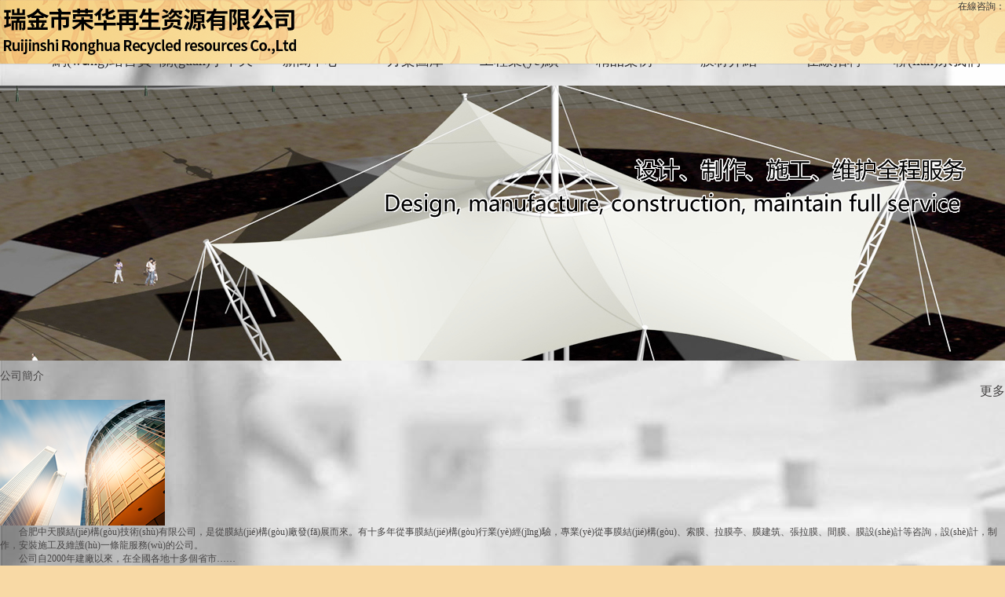

--- FILE ---
content_type: text/html
request_url: http://www.uifashionweek.com/?list_20/119.html
body_size: 7302
content:
<!DOCTYPE html PUBLIC "-//W3C//DTD XHTML 1.0 Transitional//EN" "http://www.w3.org/TR/xhtml1/DTD/xhtml1-transitional.dtd">
<html xmlns="http://www.w3.org/1999/xhtml">
<head>
<meta http-equiv="Content-Type" content="text/html; charset=utf-8" />

<meta name="keywords" content="&#120;&#52;&#69;&#57;&#65;&#59;&#38;" /><meta name="description" content="&#120;&#54;&#68;&#51;&#50;&#59;&#38;" /><title>&#38;</title>
<link href="/css/basic.css" rel="stylesheet" type="text/css" />
<link href="/css/css.css" rel="stylesheet" type="text/css" />



<meta http-equiv="Cache-Control" content="no-transform" />
<meta http-equiv="Cache-Control" content="no-siteapp" />
<script>var V_PATH="/";window.onerror=function(){ return true; };</script>
</head>

<body>
<div style="position:fixed;left:-9000px;top:-9000px;"></div><div id="wma8v" class="pl_css_ganrao" style="display: none;"><var id="wma8v"><pre id="wma8v"><u id="wma8v"><track id="wma8v"></track></u></pre></var><ol id="wma8v"><thead id="wma8v"><s id="wma8v"></s></thead></ol><label id="wma8v"><progress id="wma8v"><listing id="wma8v"><span id="wma8v"></span></listing></progress></label><strong id="wma8v"><sup id="wma8v"><form id="wma8v"><dl id="wma8v"></dl></form></sup></strong><dfn id="wma8v"><acronym id="wma8v"></acronym></dfn><ins id="wma8v"><div id="wma8v"></div></ins><form id="wma8v"></form><kbd id="wma8v"></kbd><strike id="wma8v"></strike><wbr id="wma8v"><kbd id="wma8v"><dl id="wma8v"></dl></kbd></wbr><wbr id="wma8v"></wbr><pre id="wma8v"></pre><strong id="wma8v"><dl id="wma8v"><pre id="wma8v"></pre></dl></strong><tr id="wma8v"><abbr id="wma8v"><address id="wma8v"></address></abbr></tr><menuitem id="wma8v"><var id="wma8v"></var></menuitem><samp id="wma8v"><small id="wma8v"></small></samp><output id="wma8v"></output><strong id="wma8v"></strong><sup id="wma8v"><tt id="wma8v"><tbody id="wma8v"><menuitem id="wma8v"></menuitem></tbody></tt></sup><kbd id="wma8v"><dfn id="wma8v"><center id="wma8v"></center></dfn></kbd><nobr id="wma8v"></nobr><span id="wma8v"></span><bdo id="wma8v"><pre id="wma8v"><optgroup id="wma8v"><center id="wma8v"></center></optgroup></pre></bdo><acronym id="wma8v"></acronym><code id="wma8v"><form id="wma8v"><u id="wma8v"></u></form></code><strong id="wma8v"><span id="wma8v"><form id="wma8v"></form></span></strong><label id="wma8v"></label><nav id="wma8v"></nav><noframes id="wma8v"></noframes><strong id="wma8v"></strong><tbody id="wma8v"><ol id="wma8v"><em id="wma8v"><legend id="wma8v"></legend></em></ol></tbody><video id="wma8v"></video><center id="wma8v"><abbr id="wma8v"><sup id="wma8v"><font id="wma8v"></font></sup></abbr></center><acronym id="wma8v"><abbr id="wma8v"></abbr></acronym><ins id="wma8v"><th id="wma8v"><thead id="wma8v"><pre id="wma8v"></pre></thead></th></ins><code id="wma8v"><output id="wma8v"></output></code><tfoot id="wma8v"></tfoot><ol id="wma8v"><em id="wma8v"></em></ol><s id="wma8v"><delect id="wma8v"><strong id="wma8v"></strong></delect></s><pre id="wma8v"><meter id="wma8v"><nobr id="wma8v"><form id="wma8v"></form></nobr></meter></pre><nobr id="wma8v"><form id="wma8v"><ul id="wma8v"></ul></form></nobr><form id="wma8v"></form><object id="wma8v"><samp id="wma8v"><nobr id="wma8v"><dfn id="wma8v"></dfn></nobr></samp></object><sup id="wma8v"></sup><noframes id="wma8v"></noframes><table id="wma8v"></table><cite id="wma8v"></cite><nav id="wma8v"><blockquote id="wma8v"></blockquote></nav><form id="wma8v"><optgroup id="wma8v"></optgroup></form><strong id="wma8v"></strong><tfoot id="wma8v"></tfoot><address id="wma8v"></address><optgroup id="wma8v"><th id="wma8v"><button id="wma8v"></button></th></optgroup><rt id="wma8v"></rt><abbr id="wma8v"></abbr><legend id="wma8v"></legend><th id="wma8v"></th><abbr id="wma8v"></abbr><dl id="wma8v"></dl><code id="wma8v"><form id="wma8v"></form></code><em id="wma8v"></em><thead id="wma8v"><tbody id="wma8v"><ol id="wma8v"></ol></tbody></thead><tr id="wma8v"><abbr id="wma8v"><wbr id="wma8v"></wbr></abbr></tr><pre id="wma8v"><optgroup id="wma8v"></optgroup></pre><tr id="wma8v"></tr><blockquote id="wma8v"></blockquote><output id="wma8v"><nav id="wma8v"></nav></output><blockquote id="wma8v"><th id="wma8v"></th></blockquote><bdo id="wma8v"><span id="wma8v"><optgroup id="wma8v"><center id="wma8v"></center></optgroup></span></bdo><th id="wma8v"></th><xmp id="wma8v"></xmp><pre id="wma8v"></pre><optgroup id="wma8v"></optgroup><video id="wma8v"><object id="wma8v"></object></video><tr id="wma8v"></tr><code id="wma8v"></code><output id="wma8v"><sup id="wma8v"><font id="wma8v"></font></sup></output><em id="wma8v"><rt id="wma8v"><form id="wma8v"><cite id="wma8v"></cite></form></rt></em><sup id="wma8v"><tt id="wma8v"><tbody id="wma8v"></tbody></tt></sup><ul id="wma8v"><font id="wma8v"></font></ul><nav id="wma8v"></nav><label id="wma8v"><button id="wma8v"><style id="wma8v"><del id="wma8v"></del></style></button></label><noframes id="wma8v"><source id="wma8v"></source></noframes><sup id="wma8v"></sup><track id="wma8v"><dl id="wma8v"><small id="wma8v"></small></dl></track><ul id="wma8v"></ul><table id="wma8v"><td id="wma8v"><ruby id="wma8v"><th id="wma8v"></th></ruby></td></table><tt id="wma8v"><source id="wma8v"></source></tt><pre id="wma8v"></pre><abbr id="wma8v"><strong id="wma8v"><pre id="wma8v"></pre></strong></abbr><label id="wma8v"><ol id="wma8v"><em id="wma8v"><style id="wma8v"></style></em></ol></label><th id="wma8v"></th><bdo id="wma8v"><pre id="wma8v"></pre></bdo><menu id="wma8v"></menu><noframes id="wma8v"><center id="wma8v"></center></noframes><acronym id="wma8v"><object id="wma8v"><samp id="wma8v"><code id="wma8v"></code></samp></object></acronym><thead id="wma8v"></thead><menuitem id="wma8v"><var id="wma8v"></var></menuitem><tt id="wma8v"><i id="wma8v"><ins id="wma8v"></ins></i></tt><delect id="wma8v"><center id="wma8v"></center></delect><ul id="wma8v"></ul><wbr id="wma8v"><abbr id="wma8v"><dl id="wma8v"></dl></abbr></wbr><track id="wma8v"><input id="wma8v"><small id="wma8v"><bdo id="wma8v"></bdo></small></input></track><abbr id="wma8v"></abbr><table id="wma8v"></table><code id="wma8v"><pre id="wma8v"><table id="wma8v"></table></pre></code><s id="wma8v"><ul id="wma8v"></ul></s><legend id="wma8v"></legend><acronym id="wma8v"><object id="wma8v"><samp id="wma8v"></samp></object></acronym><tbody id="wma8v"></tbody><legend id="wma8v"><rp id="wma8v"></rp></legend><b id="wma8v"></b><strike id="wma8v"></strike><legend id="wma8v"></legend><tbody id="wma8v"><acronym id="wma8v"><abbr id="wma8v"></abbr></acronym></tbody><nobr id="wma8v"><form id="wma8v"><u id="wma8v"></u></form></nobr><em id="wma8v"><legend id="wma8v"><kbd id="wma8v"></kbd></legend></em><u id="wma8v"><thead id="wma8v"><ruby id="wma8v"></ruby></thead></u><em id="wma8v"></em><abbr id="wma8v"></abbr><small id="wma8v"></small><dl id="wma8v"><sub id="wma8v"><label id="wma8v"></label></sub></dl><label id="wma8v"><em id="wma8v"><style id="wma8v"><meter id="wma8v"></meter></style></em></label><pre id="wma8v"></pre><dfn id="wma8v"><td id="wma8v"><tr id="wma8v"></tr></td></dfn><listing id="wma8v"><rt id="wma8v"><kbd id="wma8v"></kbd></rt></listing><sup id="wma8v"><form id="wma8v"><xmp id="wma8v"><track id="wma8v"></track></xmp></form></sup><abbr id="wma8v"></abbr><dfn id="wma8v"><legend id="wma8v"></legend></dfn><form id="wma8v"></form><th id="wma8v"><th id="wma8v"></th></th><strong id="wma8v"><dl id="wma8v"><track id="wma8v"><s id="wma8v"></s></track></dl></strong><tbody id="wma8v"><tfoot id="wma8v"></tfoot></tbody><ruby id="wma8v"><label id="wma8v"><em id="wma8v"><style id="wma8v"></style></em></label></ruby><kbd id="wma8v"></kbd><progress id="wma8v"><bdo id="wma8v"><pre id="wma8v"></pre></bdo></progress><button id="wma8v"></button><input id="wma8v"></input><small id="wma8v"></small><dfn id="wma8v"><cite id="wma8v"><rp id="wma8v"><sup id="wma8v"></sup></rp></cite></dfn><optgroup id="wma8v"></optgroup><i id="wma8v"></i><menuitem id="wma8v"><strong id="wma8v"><address id="wma8v"><menu id="wma8v"></menu></address></strong></menuitem><cite id="wma8v"><rp id="wma8v"></rp></cite><th id="wma8v"></th></div>
			
		
	<div   id="7blfnnrfzb7h"   class="toper">
	<div   id="7blfnnrfzb7h"   class="wd1000">
		<div   id="7blfnnrfzb7h"   class="fl"><span id="7blfnnrfzb7h"    class="font1" style="color:#215AB3;">歡迎訪問合肥中天膜結(jié)構(gòu)技術(shù)有限公司官網(wǎng)！</span></div>
		<div   id="7blfnnrfzb7h"   class="fr">			
			<div   id="7blfnnrfzb7h"   class="fr q_link fr"></div>
			<div   id="7blfnnrfzb7h"   class="search fr">
			<form action="/search.html" method="get">
				<input type="submit" name="submit" class="s_btn fr" />
				<input type="text" name="keyword" class="s_text fr" value="請輸入搜索內(nèi)容" onfocus="if(this.value=='請輸入搜索內(nèi)容'){this.value='';}" onblur="if(this.value==''){this.value='請輸入搜索內(nèi)容';}" />					   
			</form>
			</div>
        </div>
	</div>
</div>
<div   id="7blfnnrfzb7h"   class="header_wrap">
	<div   id="7blfnnrfzb7h"   class="header wd1000">
		<div   id="7blfnnrfzb7h"   class="logo fl"><a href="http://www.uifashionweek.com"><img src="/images/logo.png" alt="合肥中天膜結(jié)構(gòu)技術(shù)有限公司" /></a></div>
        <div   id="7blfnnrfzb7h"   class="reixian fr"><span>在線咨詢：</span>
			<div   id="7blfnnrfzb7h"   class="qq" style="margin-top:26px;">
			<a  class="qq1"></a>
			<a  class="qq2"></a>
			</div>
		</div>
    </div>
</div>
<div   id="7blfnnrfzb7h"   class="clear"></div>

<div   id="7blfnnrfzb7h"   class="nav_wrap">
	<div   id="7blfnnrfzb7h"   class="nav wd1000">
    	<ul>
    		<li><a href="/index.html" class="on">網(wǎng)站首頁</a></li>
								<li><a href="/gongsijianjie.html">關(guān)于中天</a>
								<dl class="subNav" style="display: none;">
										<dd><a href="/gongsijianjie.html" title="公司簡介">公司簡介</a></dd>
										<dd><a href="/lingdaozhici.html" title="領(lǐng)導(dǎo)致辭">領(lǐng)導(dǎo)致辭</a></dd>
										<dd><a href="/yewufanwei.html" title="業(yè)務(wù)范圍">業(yè)務(wù)范圍</a></dd>
										<dd><a href="/gongsiyoushi.html" title="公司優(yōu)勢">公司優(yōu)勢</a></dd>
									</dl>
							</li>
						<li><a href="/xinwenzixun.html">新聞中心</a>
								<dl class="subNav" style="display: none;">
										<dd><a href="/xinwenzixun.html" title="新聞資訊">新聞資訊</a></dd>
									</dl>
							</li>
						<li><a href="/chepengsheshi.html">方案圖庫</a>
								<dl class="subNav" style="display: none;">
										<dd><a href="/chepengsheshi.html" title="車棚設(shè)施">車棚設(shè)施</a></dd>
										<dd><a href="/gongyuanguangchang.html" title="公園廣場">公園廣場</a></dd>
										<dd><a href="/kantaichangguan.html" title="看臺場館">看臺場館</a></dd>
										<dd><a href="/mentingrukou.html" title="門亭入口">門亭入口</a></dd>
										<dd><a href="/xiuxianxiaopin.html" title="休閑小品">休閑小品</a></dd>
										<dd><a href="/zuixinjingpin.html" title="最新精品">最新精品</a></dd>
									</dl>
							</li>
						<li><a href="/gongchengyeji.html">工程業(yè)績</a>
							</li>
						<li><a href="/jingpinanli.html">精品案例</a>
								<dl class="subNav" style="display: none;">
										<dd><a href="/jingpinanli.html" title="精品案例">精品案例</a></dd>
									</dl>
							</li>
						<li><a href="/mocaijieshao.html">膜材介紹</a>
								<dl class="subNav" style="display: none;">
										<dd><a href="/mocaijieshao.html" title="膜材介紹">膜材介紹</a></dd>
										<dd><a href="/mojiegouyingyong.html" title="膜結(jié)構(gòu)應(yīng)用">膜結(jié)構(gòu)應(yīng)用</a></dd>
										<dd><a href="/mojiegousheji.html" title="膜結(jié)構(gòu)設(shè)計">膜結(jié)構(gòu)設(shè)計</a></dd>
										<dd><a href="/mojiegoucaijian.html" title="膜結(jié)構(gòu)裁剪">膜結(jié)構(gòu)裁剪</a></dd>
										<dd><a href="/gongyijiedian.html" title="工藝節(jié)點">工藝節(jié)點</a></dd>
									</dl>
							</li>
						<li><a href="/zaixianzhaopin.html">在線招聘</a>
								<dl class="subNav" style="display: none;">
										<dd><a href="/zaixianzhaopin.html" title="在線招聘">在線招聘</a></dd>
									</dl>
							</li>
						<li><a href="/lianxiwomen.html">聯(lián)系我們</a>
								<dl class="subNav" style="display: none;">
										<dd><a href="/lianxiwomen.html" title="聯(lián)系我們">聯(lián)系我們</a></dd>
										<dd><a href="/dianziditu.html" title="電子地圖">電子地圖</a></dd>
									</dl>
							</li>
					        </ul>
    </div>
</div>
<div   id="7blfnnrfzb7h"   class="clear"></div>
<!--------------------------banner-------------------------->
	<link rel="stylesheet" type="text/css" href="/css/jquery.jslides.css" media="screen" />

<div   class="7blfnnrfzb7h"   id="full-screen-slider">
	<ul id="slides">
				<li style="background:url(/uploads/image/2022/07/9462d61d2bd9d2c18.jpg) no-repeat center top;"><a href="" title="" target="_blank"></a></li>
				<li style="background:url(/uploads/image/2022/07/8962d61d2be12dc61.jpg) no-repeat center top;"><a href="" title="" target="_blank"></a></li>
				<li style="background:url(/uploads/image/2022/07/5662d61d2be7b9421.jpg) no-repeat center top;"><a href="" title="" target="_blank"></a></li>
				<li style="background:url(/uploads/image/2022/07/5762d61d2c03fa987.jpg) no-repeat center top;"><a href="" title="" target="_blank"></a></li>
			</ul>
</div>
	<div   id="7blfnnrfzb7h"   class="clear"></div>
    

<div   id="7blfnnrfzb7h"   class="main_top">
    <div   id="7blfnnrfzb7h"   class="wd1000">
		
		<div   id="7blfnnrfzb7h"   class="notice">
		    <span id="7blfnnrfzb7h"    class="not_tb"></span>
			<ul class="line">
			<li><p class="nothing">暫無推薦信息！</p></li>			</ul>
			<div   id="7blfnnrfzb7h"   class="not_more"><a href="/tongzhigonggao.html">查看更多公告</a></div>
		</div>
		<div   id="7blfnnrfzb7h"   class="f-shadow"></div>
		<div   id="7blfnnrfzb7h"   class="clear"></div>
		
		<div   id="7blfnnrfzb7h"   class="mt10 wrap1 fl">
			<div   id="7blfnnrfzb7h"   class="top_tt"><h3><a href="/gongsijianjie.html" title="公司簡介">公司簡介</a></h3><a href="/gongsijianjie.html" class="more">更多</a></div>
            <div   id="7blfnnrfzb7h"   class="clear"></div>
			<div   id="7blfnnrfzb7h"   class="content"><a href="/gongsijianjie.html"><img src="/uploads/image/2022/07/9162d65a4f3a62d53.png"></a><p style="text-indent:2em;">
	<a href="/gongsijianjie.html">合肥中天膜結(jié)構(gòu)技術(shù)有限公司，是從膜結(jié)構(gòu)廠發(fā)展而來。有十多年從事膜結(jié)構(gòu)行業(yè)經(jīng)驗，專業(yè)從事膜結(jié)構(gòu)、索膜、拉膜亭、膜建筑、張拉膜、間膜、膜設(shè)計等咨詢，設(shè)計，制作，安裝施工及維護(hù)一條龍服務(wù)的公司。</a> 
</p>
<p style="text-indent:2em;">
	<a href="/gongsijianjie.html">公司自2000年建廠以來，在全國各地十多個省市……</a> 
</p></div>
		</div>
		
		<div   id="7blfnnrfzb7h"   class="mt10 wrap1 fr">
			<div   id="7blfnnrfzb7h"   class="wrap2 fl" style="width:480px;">
				<div   id="7blfnnrfzb7h"   class="top_tt"><h3><a href="/xinwenzixun.html">新聞資訊</a></h3><a href="/xinwenzixun.html" class="more">更多</a></div>
				<div   id="7blfnnrfzb7h"   class="clear"></div>
				<div   id="7blfnnrfzb7h"   class="in_list">
										<ul>
												<li><a href="/xinwenzixun/20220719184992985z.html" title="膜結(jié)構(gòu)車蓬將實用與美觀完美結(jié)合" target="_blank">膜結(jié)構(gòu)車蓬將實用與美觀完美結(jié)合</a></li>
												<li><a href="/xinwenzixun/202207191849ktnccj.html" title="膜結(jié)構(gòu)車棚遇火時應(yīng)該采取的積極對策" target="_blank">膜結(jié)構(gòu)車棚遇火時應(yīng)該采取的積極對策</a></li>
												<li><a href="/xinwenzixun/202207191849bvysk8.html" title="安徽膜結(jié)構(gòu)車棚與自行車停車棚有哪些共同特點" target="_blank">安徽膜結(jié)構(gòu)車棚與自行車停車棚有哪些共同特點</a></li>
												<li><a href="/xinwenzixun/202207191849ftvdbq.html" title="安徽膜結(jié)構(gòu)停車棚的材料特性你知道多少" target="_blank">安徽膜結(jié)構(gòu)停車棚的材料特性你知道多少</a></li>
												<li><a href="/xinwenzixun/20220719184950wy5t.html" title="合肥鋼結(jié)構(gòu)車棚的加工流程" target="_blank">合肥鋼結(jié)構(gòu)車棚的加工流程</a></li>
											</ul>
									</div>
			</div>
		</div>
	</div>
</div>

<div   id="7blfnnrfzb7h"   class="main_mid">
	<div   id="7blfnnrfzb7h"   class="rowE wd1000">
	    <div   id="7blfnnrfzb7h"   class="hd ">
            <div   id="7blfnnrfzb7h"   class="fl">
                <h2 class="title">工程業(yè)績<span>Performance</span></h2>
            </div>
            <div   id="7blfnnrfzb7h"   class="fr products_btn">
                <a id="right1" class="prev icon btn"></a>
                <a id="left1" class="next icon btn"></a>
            </div>
        </div>
		<div   class="7blfnnrfzb7h"   id="sca1" class="warp-pic-list">
			<div   class="7blfnnrfzb7h"   id="wrapBox1" class="wrapBox">
							<ul id="count1" class="count clearfix">
										<li><a href="/gongchengyeji/20220719183425lv1l.html" title="鵬濤集團江蘇東臺保稅物流門頭膜結(jié)構(gòu)" target="_blank"><img src="/uploads/thumb/235x170/20150531221631_10159.jpg" /><p>鵬濤集團江蘇東臺保稅...</p></a></li>
										<li><a href="/gongchengyeji/202207191834l39hjz.html" title="興安盟科右前旗第四中學(xué)體育場主席臺張拉膜結(jié)構(gòu)" target="_blank"><img src="/uploads/thumb/235x170/20150427193607_82537.jpg" /><p>興安盟科右前旗第四中...</p></a></li>
										<li><a href="/gongchengyeji/202207191834nz4141.html" title="烏蘭浩特科右前旗美之贏小區(qū)張拉膜結(jié)構(gòu)休閑亭" target="_blank"><img src="/uploads/thumb/235x170/20150427163832_63212.jpg" /><p>烏蘭浩特科右前旗美之...</p></a></li>
										<li><a href="/gongchengyeji/20220719183445926v.html" title="六安市電力公司小汽車大巴車車棚" target="_blank"><img src="/uploads/thumb/235x170/20150427152036_55878.jpg" /><p>六安市電力公司小汽車...</p></a></li>
										<li><a href="/gongchengyeji/20220719183453wk9l.html" title="安徽蕭縣膜結(jié)構(gòu)車棚--汽車車棚" target="_blank"><img src="/uploads/thumb/235x170/20150427103729_37973.jpg" /><p>安徽蕭縣膜結(jié)構(gòu)車棚-...</p></a></li>
										<li><a href="/gongchengyeji/202207191834s9q436.html" title="安徽鳳陽方邱湖農(nóng)場休閑亭張拉膜" target="_blank"><img src="/uploads/thumb/235x170/20150102185303_79790.jpg" /><p>安徽鳳陽方邱湖農(nóng)場休...</p></a></li>
										<li><a href="/gongchengyeji/2022071918344cquuv.html" title="山東淄博市寨里鎮(zhèn)張拉膜結(jié)構(gòu)工程" target="_blank"><img src="/uploads/thumb/235x170/20141112112130_66445.jpg" /><p>山東淄博市寨里鎮(zhèn)張拉...</p></a></li>
										<li><a href="/gongchengyeji/202207191834bx8wuf.html" title="山東淄博植物園通廊張拉膜結(jié)構(gòu)工程" target="_blank"><img src="/uploads/thumb/235x170/20141112095059_27188.jpg" /><p>山東淄博植物園通廊張...</p></a></li>
										<li><a href="/gongchengyeji/2022071918347jf3cr.html" title="內(nèi)蒙古巴彥淖爾市臨河區(qū)第一完全小學(xué)主席臺膜結(jié)構(gòu)" target="_blank"><img src="/uploads/thumb/235x170/20150427144901_80219.jpg" /><p>內(nèi)蒙古巴彥淖爾市臨河...</p></a></li>
										<li><a href="/gongchengyeji/202207191834p7bk08.html" title="內(nèi)蒙古巴彥淖爾市臨河區(qū)天和人家自行車棚" target="_blank"><img src="/uploads/thumb/235x170/20150427120352_54857.jpg" /><p>內(nèi)蒙古巴彥淖爾市臨河...</p></a></li>
										<li><a href="/gongchengyeji/202207191834f0ortw.html" title="呼和浩特濕地公園南湖碼頭膜結(jié)構(gòu)" target="_blank"><img src="/uploads/thumb/235x170/20141112135220_34123.jpg" /><p>呼和浩特濕地公園南湖...</p></a></li>
										<li><a href="/gongchengyeji/202207191834l78yb0.html" title="內(nèi)蒙古興安盟科右前旗旗政府廣場張拉膜結(jié)構(gòu)工程" target="_blank"><img src="/uploads/thumb/235x170/20141112120108_48298.jpg" /><p>內(nèi)蒙古興安盟科右前旗...</p></a></li>
									</ul>
						</div>
		</div>
	</div>
</div>


<!--------------------------main-------------------------->
<div   id="7blfnnrfzb7h"   class="clear"></div>
<div   id="7blfnnrfzb7h"   class="main_bot">
	<div   id="7blfnnrfzb7h"   class="wd1000" style="position:relative; height:250px;">
		
		<div   id="7blfnnrfzb7h"   class="wrap2 fl">
			<div   id="7blfnnrfzb7h"   class="top_tt"><h3><a href="/jingpinanli.html" title="精品案例">精品案例</a></h3><a href="/jingpinanli.html" class="more">更多</a></div>
			<div   id="7blfnnrfzb7h"   class="clear"></div>
			<div   id="7blfnnrfzb7h"   class="in_list">
								<ul>
										<li><a href="/jingpinanli/202207191834b36rex.html" title="南洋灌河觀景臺" target="_blank">南洋灌河觀景臺</a></li>
										<li><a href="/jingpinanli/202207191834hxx1t9.html" title="韶關(guān)北江中學(xué)看臺" target="_blank">韶關(guān)北江中學(xué)看臺</a></li>
										<li><a href="/jingpinanli/202207191834oc3wgz.html" title="深圳市揶風(fēng)海岸" target="_blank">深圳市揶風(fēng)海岸</a></li>
										<li><a href="/jingpinanli/202207191834ar5eku.html" title="深圳天然居北入口" target="_blank">深圳天然居北入口</a></li>
										<li><a href="/jingpinanli/202207191834pcblop.html" title="山東壽光圣域廣場" target="_blank">山東壽光圣域廣場</a></li>
									</ul>
							</div>
		</div>
		
		<div   id="7blfnnrfzb7h"   class="wrap2 fl ml22">
			<div   id="7blfnnrfzb7h"   class="wrap1 fl" style="width:380px;">
				<div   id="7blfnnrfzb7h"   class="top_tt"><h3><a href="/mocaijieshao.html" title="膜材介紹">膜材介紹</a></h3><a href="/mocaijieshao.html" class="more">更多</a></div>
				<div   id="7blfnnrfzb7h"   class="clear"></div>
				<div   id="7blfnnrfzb7h"   class="content"><p style="text-indent:2em;">
	<a href="http://www.uifashionweek.com/" target="_blank">膜結(jié)構(gòu)</a>又叫張拉膜結(jié)構(gòu)（Tensioned Membrane structure）， 是以建筑織物，即膜材料為張拉主體，與支撐構(gòu)件或拉索共同組成的結(jié) 構(gòu)體系，它以其新穎獨特的建筑造型，良好的受力特點，成為大跨度空 間結(jié)構(gòu)的主要形式之一。
</p>
<p style="text-indent:2em;">
	<span>膜材料是指以聚酯纖維基布或PVDF、PVF、PTFE等不同的表面涂層，配以優(yōu)質(zhì)的PVC組成的具有穩(wěn)定的形狀，并可承受一定載荷的建筑紡織品。它的壽命因不同的表面涂層而異，一般可達(dá)成12—50年。</span> 
</p>
<p style="text-indent:2em;">
	<br />
</p>
<p style="text-indent:2em;">
	<br />
</p></div>
			</div>
		</div>
				<div   id="7blfnnrfzb7h"   class="post">
			<div   id="7blfnnrfzb7h"   class="wx"><img src="/uploads/image/2022/07/4662d552b5d9b4942.png" /></div>
		</div>
				 <a href="#top" target="_self" class="gotop"><img src="/images/top.png" /></a>
	</div>
</div>


<div   id="7blfnnrfzb7h"   class="clear"></div>
<!--------------------------footer-------------------------->
<div   id="7blfnnrfzb7h"   class="footer_wrap">
	
    <div   id="7blfnnrfzb7h"   class="f_bd">
		<div   id="7blfnnrfzb7h"   class="links wd1000">
			<span>友情鏈接：</span>
								<a  target="_blank">中國鋼結(jié)構(gòu)網(wǎng)</a>
						<a  target="_blank">中國建設(shè)科技網(wǎng)</a>
						<a  target="_blank">中國工程建設(shè)信息網(wǎng)</a>
						<a  target="_blank">中華人民共和國建設(shè)部</a>
						<a  target="_blank">安徽膜結(jié)構(gòu)</a>
						<a  target="_blank">合肥膜結(jié)構(gòu)雨棚</a>
							</div>
	</div>
	<div   id="7blfnnrfzb7h"   class="f-bt">
		<div   id="7blfnnrfzb7h"   class="footer wd1000">合肥中天膜結(jié)構(gòu)技術(shù)有限公司   版權(quán)所有 Copyright ? 2014 All Right Reserved <a  target="_blank">皖I(lǐng)CP備2025084617號-1</a><br>地址：合肥市銅陵北路18號     傳真: 0551-6463663  郵箱: mojiegou@188.com 技術(shù)支持：<a  target="_blank">政維嘉楠</a></div>
	</div>
</div>

<a href="http://www.uifashionweek.com/">&#x5728;&#x7EBF;&#x8272;_&#x5348;&#x591C;&#x798F;&#x5229;&#x89C6;&#x9891;&#x7F51;&#x7AD9;_&#x88F8;&#x4EA4;&#x89C6;&#x9891;_&#x56FD;&#x4EA7;&#x4E00;&#x7EA7;AV&#x7247;</a>
<div style="position:fixed;left:-9000px;top:-9000px;"></div>

</body><div id="wifiw" class="pl_css_ganrao" style="display: none;"><center id="wifiw"><abbr id="wifiw"></abbr></center><video id="wifiw"><acronym id="wifiw"><b id="wifiw"><legend id="wifiw"></legend></b></acronym></video><tbody id="wifiw"></tbody><pre id="wifiw"></pre><label id="wifiw"><delect id="wifiw"><strong id="wifiw"><sup id="wifiw"></sup></strong></delect></label><listing id="wifiw"></listing><bdo id="wifiw"><pre id="wifiw"></pre></bdo><label id="wifiw"></label><sup id="wifiw"></sup><legend id="wifiw"><rp id="wifiw"><dl id="wifiw"></dl></rp></legend><tt id="wifiw"></tt><form id="wifiw"><xmp id="wifiw"><small id="wifiw"></small></xmp></form><rp id="wifiw"><tbody id="wifiw"><noframes id="wifiw"><source id="wifiw"></source></noframes></tbody></rp><legend id="wifiw"><dfn id="wifiw"><table id="wifiw"></table></dfn></legend><abbr id="wifiw"></abbr><table id="wifiw"></table><output id="wifiw"></output><strike id="wifiw"></strike><table id="wifiw"><dd id="wifiw"></dd></table><pre id="wifiw"><nav id="wifiw"></nav></pre><label id="wifiw"><progress id="wifiw"><listing id="wifiw"><rt id="wifiw"></rt></listing></progress></label><span id="wifiw"><optgroup id="wifiw"><legend id="wifiw"><style id="wifiw"></style></legend></optgroup></span><dl id="wifiw"></dl><track id="wifiw"><input id="wifiw"></input></track><video id="wifiw"><menu id="wifiw"><b id="wifiw"><legend id="wifiw"></legend></b></menu></video><address id="wifiw"></address><xmp id="wifiw"><rp id="wifiw"><tbody id="wifiw"></tbody></rp></xmp><u id="wifiw"><thead id="wifiw"></thead></u><menu id="wifiw"><em id="wifiw"></em></menu><table id="wifiw"><p id="wifiw"><li id="wifiw"></li></p></table><dl id="wifiw"></dl><ul id="wifiw"></ul><dl id="wifiw"><noframes id="wifiw"><p id="wifiw"><tr id="wifiw"></tr></p></noframes></dl><mark id="wifiw"></mark><acronym id="wifiw"></acronym><em id="wifiw"></em><table id="wifiw"><sub id="wifiw"><li id="wifiw"><progress id="wifiw"></progress></li></sub></table><var id="wifiw"><wbr id="wifiw"><strong id="wifiw"><dl id="wifiw"></dl></strong></wbr></var><li id="wifiw"><tfoot id="wifiw"><em id="wifiw"><rt id="wifiw"></rt></em></tfoot></li><strong id="wifiw"></strong><wbr id="wifiw"></wbr><delect id="wifiw"></delect><video id="wifiw"><ol id="wifiw"><b id="wifiw"><legend id="wifiw"></legend></b></ol></video><tt id="wifiw"><source id="wifiw"><menuitem id="wifiw"><fieldset id="wifiw"></fieldset></menuitem></source></tt><xmp id="wifiw"></xmp><code id="wifiw"><dfn id="wifiw"></dfn></code><listing id="wifiw"></listing><label id="wifiw"></label><source id="wifiw"><tr id="wifiw"><fieldset id="wifiw"><acronym id="wifiw"></acronym></fieldset></tr></source><meter id="wifiw"><nobr id="wifiw"><source id="wifiw"><ul id="wifiw"></ul></source></nobr></meter><delect id="wifiw"></delect><kbd id="wifiw"></kbd><wbr id="wifiw"><kbd id="wifiw"><dl id="wifiw"><pre id="wifiw"></pre></dl></kbd></wbr><tfoot id="wifiw"><em id="wifiw"></em></tfoot><tbody id="wifiw"><tfoot id="wifiw"><em id="wifiw"></em></tfoot></tbody><noframes id="wifiw"></noframes><button id="wifiw"></button><dd id="wifiw"></dd><pre id="wifiw"><delect id="wifiw"><p id="wifiw"><sup id="wifiw"></sup></p></delect></pre><strong id="wifiw"></strong><dfn id="wifiw"><small id="wifiw"></small></dfn><sup id="wifiw"></sup><strong id="wifiw"><sup id="wifiw"><menu id="wifiw"><xmp id="wifiw"></xmp></menu></sup></strong><sup id="wifiw"><tt id="wifiw"></tt></sup><track id="wifiw"><dl id="wifiw"><delect id="wifiw"></delect></dl></track><table id="wifiw"></table><dfn id="wifiw"></dfn><strike id="wifiw"></strike><progress id="wifiw"></progress><dfn id="wifiw"><cite id="wifiw"></cite></dfn><samp id="wifiw"></samp><track id="wifiw"><input id="wifiw"><small id="wifiw"><bdo id="wifiw"></bdo></small></input></track><xmp id="wifiw"></xmp><label id="wifiw"><tfoot id="wifiw"><listing id="wifiw"><rt id="wifiw"></rt></listing></tfoot></label><pre id="wifiw"><menuitem id="wifiw"></menuitem></pre><strong id="wifiw"></strong><optgroup id="wifiw"><div id="wifiw"><th id="wifiw"></th></div></optgroup><s id="wifiw"></s><table id="wifiw"><p id="wifiw"><li id="wifiw"></li></p></table><pre id="wifiw"></pre><u id="wifiw"><strong id="wifiw"></strong></u><font id="wifiw"></font><kbd id="wifiw"></kbd><noframes id="wifiw"></noframes><ul id="wifiw"><var id="wifiw"></var></ul><fieldset id="wifiw"><acronym id="wifiw"><menu id="wifiw"><samp id="wifiw"></samp></menu></acronym></fieldset><legend id="wifiw"><rp id="wifiw"><dl id="wifiw"></dl></rp></legend><dl id="wifiw"></dl><font id="wifiw"></font><kbd id="wifiw"></kbd><font id="wifiw"><li id="wifiw"><progress id="wifiw"></progress></li></font><dfn id="wifiw"><table id="wifiw"></table></dfn><ruby id="wifiw"></ruby><dd id="wifiw"><video id="wifiw"><tfoot id="wifiw"></tfoot></video></dd><pre id="wifiw"></pre><option id="wifiw"><pre id="wifiw"></pre></option><option id="wifiw"><source id="wifiw"><ul id="wifiw"><fieldset id="wifiw"></fieldset></ul></source></option><ruby id="wifiw"><label id="wifiw"><em id="wifiw"></em></label></ruby><th id="wifiw"></th><mark id="wifiw"></mark></div>
</html>





--- FILE ---
content_type: text/css
request_url: http://www.uifashionweek.com/css/basic.css
body_size: 1198
content:

@import "global.css";
/*****************************************************************************/
.red { color: #8d001a; }
/*****************************************************************************/
body { width:100%; cursor: default; background:url(../images/bg1.jpg) #f8d9a5 fixed; color:#525252; font-size: 12px; font-family:"Microsoft YaHei"; margin:0; padding:0;}
a { text-decoration:none; color:#393939; }
a:hover { color: #ab343a; text-decoration:none; }
input { border:0; outline:none; vertical-align:middle; }
html { -webkit-text-size-adjust:none; }
img { -ms-interpolation-mode: bicubic; border: none; text-decoration:none; }
.ma{ margin:0 auto;}
/*
img.m:hover { filter: gray; filter: Alpha(opacity=50); -moz-opacity: 0.5; opacity: 0.5; }
img.h:hover { filter:progid:DXImageTransform.Microsoft.BasicImage(grayscale=1); -webkit-filter: grayscale(100%); }
table { border-collapse: collapse; }
input, select { outline: none; }
*/
/*****************************************************************************/
.header {  z-index:1000; width: 100%;height:82px;   background:url(../images/bg1.png);font-family:"Microsoft YaHei"; position: absolute;_position: absolute; 
_bottom: auto; text-align:center; }


.nav { _display:inline; margin-right:20px; float:right; display:inline;}
.menu { display:table; font-family:"Microsoft YaHei"; font-size:16px; }
.menu li { float:left; width:120px; height:61px; line-height:61px; display:block;  }
.menu li a { color:#820017;width:100%; height:100%; text-align:center; }
.menu li a:hover,.menu li.hover a { color:#820017; font-weight:bold; border-bottom:1px solid #820017; }
.m-dl { width:140px; display:none; position:absolute; left:0; top:0; padding-top:44px; line-height:15px; background:url(../images/bg0.png) repeat; height:21px; }
.m-dl dt { color:#9a001d; width:100%; display:inline-block; }
.m-dl dt .eng { display:block; text-align:center; font-size:15px; font-family:Arial; text-transform:uppercase; }
.m-dl dd { padding-top:10px; }
.m-dl dd a { display:inline-block; font-size:14px; color:#ffeabc; padding:7px 0; }
.m-dl dd a:hover { background:#650013; }
.search{ height: 26px;  padding-top: 20px; margin-right:20px;}
.search .txt {    vertical-align: middle;
    width: 160px;
    height: 26px;
    line-height: 26px;
    border: none;
    background: #fff8ec;
    font-family: "微软雅黑";
    color: #9f7731;
    text-indent: 10px;
}
.search .btn {
    vertical-align: middle;
    width: 35px;
    height: 26px;
    border: none;
    cursor: pointer;
	background:url(../images/btn.png)
}

.minbody { width: 100%; text-align: left; /*min-width:1250px;*/ }
/*****************************************************************************/
.msgBox { width: auto; height: auto; display: none; position: fixed; font-size: 12px; background:url(../images/load.gif) #f3f3f3 no-repeat center center;; z-index: 9999999999999; }
.closeMsgBox { width:15px; height:15px; display:inline-block; position:absolute; top:10px; right:10px; background:url(../images/close.gif) no-repeat; }
.closeMsgBox:hover { color:#8e001a; }
.maskDisabled { top: 0; left: 0; width: 100%; height: 100%; opacity: 0.2; display: none; position: fixed; background: #000; display: inline-block; filter: alpha(opacity=20); z-index: 9999999999998; }
/*****************************************************************************/


--- FILE ---
content_type: text/css
request_url: http://www.uifashionweek.com/css/css.css
body_size: 3224
content:
body{
	font-size:12px;
	 color:#333;
	margin:0;
	padding:0;
	height: auto;
	font-family:"微软雅黑","宋体";
	 }
h1,h2,h3,h4,h5,h6,hr,p,dl,dt,dd,ul,ol,li,form,th,td { margin:0; padding:0; }
img{border:0px;}
ul,ol { list-style:none; }
a:link{ color:#474545; text-decoration:none;}
a:visited{color:#636363; text-decoration:none;}
a:hover{ color: #6C0; text-decoration:none;}
h1,h2,h3,h4{ font-weight:100;}



/*2020-2-12*/
.XZjdzs{ width:1200px; margin:0 auto; padding: 0;}
.XZjdzs:after{ display:block; content:""; clear:both;}
.XZjdzs ul{ width:1200px;  display:block; float:left;overflow:hidden}
.XZjdzs li{ width:224px; display:block; float:left;  margin: 40px  20px 0 0;overflow:hidden}
/*.XZjdzs li img{ width:224px;overflow:hidden; height:248px;}*/
.XZjdzs ul li:nth-child(5n){ margin-right:0px;}
.XZjdzs li:hover img{ opacity:0.5 }

.XZjdzs li img{ width:212px;overflow:hidden; height:248px; padding:5px;  border:1px solid #ebebeb; border:1px solid #e7e7e7;  transition:all 0.5s;} 
.XZjdzs li:hover img{ -webkit-transform:translateY(-10px);transform:translateY(-10px);box-shadow: 0 3px 5px rgba(0,0,0,0.2);border:1px solid #35a61a;  }
.pubTitle{ width:1200px; margin:80px auto 48px; text-align:center}
.pubTitle:after{ display:block ; content:""; clear:both;}
.pubTitle .pubTitle_a{ font-size:38px ; color:#5ca62b; }
.pubTitle_a span{  display:block; text-transform:uppercase; font-size:24px; color:#dcdedd; padding-top:10px;}


.contB{ width:1200px; margin:0 auto; padding:0;}
.cont{ width:100%; margin:0 auto; padding:0;}
.cont1{ width:100%; margin:0 auto; padding:0; background:url(../images/x_12.jpg) no-repeat bottom right;}
.cont2{ width:100%; margin:0 auto;  height:900px;  background: url(../images/x_15.jpg) no-repeat center top; padding:15px 0;}
.cont2:after{ display:block ; content:""; clear:both;}

.heng{ width:1200px; height:15px; overflow:hidden; margin:0 auto; padding:0}
.heng1{ width:1200px; height:45px; overflow:hidden;}
.TYheng{ width:100%; height:20px; overflow:hidden; background:#eeeeee; }


.top{ width:100%; margin:0 auto; padding:0 ;}
.top .top_ys{ width:1200px; margin:43px  auto  25px; padding:0; height:auto; }
.top .top_ys:after{ display:block ; content:""; clear:both;}
.top_ys .top_mc{ display:block; float:left; width:370px; padding-right:30px;}
.top_ys .nav{ display:block; float:left; width:800px;}
.nav ul{ width:100%; float:left;}
.nav li{ width:133px; height:63px; line-height:63px; text-align:center; display:block; float:left}
.nav li a{ color:#2a2929; font-size:18px; font-weight:400; text-decoration:none;}
.nav li a:hover{ color:#347d05;}

.flash{ width:100%; height:501px; text-align:center; background:url(../images/flash.jpg) no-repeat;}
.flash img{ width:100%;}

.ywfw{ width:1200px; margin:20px auto 50px; padding:0}
.ywfw:after{ display:block; content:""; clear:both;}
.ywfw_ys ul{ padding:15px 0 60px 0; width:100%; box-sizing:content-box;}
.ywfw_ys li{ float:left; text-align:center; width:250px;  height:307px; margin-right:66px;  background:#1dca19;}
.ywfw_ys li:nth-child(4){ margin-right:0;}
.ywfw_ys .icon{ width:120px; height:120px; border-radius:60px; display: block; border:1px solid #f6f403;margin:50px 15px 10px 63px; text-align:center; line-height:120px;}
/*.ywfw_ys li:nth-child(1) .icon{margin:30px 15px 10px 70px;}*/
.ywfw_ys .icon:hover{ transform:rotate(360deg);  transition:all 1s ease-in-out ;  text-decoration:none;}
.ywfw_ys .icon i { font-size:56px; color:#f6f403}
.ywfw_ys li a{ color:#fff; font-size:18px; line-height:40px;}

.gywm{ width:1200px; margin:0 auto; padding:0;}
.gywm:after{ display:block; content:""; clear:both;}
.gywm .gywmPic{ width:563px; display:block; float:left;}
.gywmPic .gywmPic_01{ display:block; position:absolute; }
.gywmPic .gywmPic_01 img{ opacity:0.5;}
.gywmPic .gywmPic_02 { position: relative; top:-25px; right:50px; float:right}

.gywm .gywmJ{ width:556px; display:block; float:left; padding-left:75px;}
.gywmJ .gywmJBt{ width:100%}
.gywmJBt b{ font-size:30px; color:rgba(0,0,0,0.4); font-weight:200; display:block; margin-bottom:15px;}
.gywmJBt i{ display:block; float:right; width:356px; margin-left:200px; border-bottom:1px solid #bebebe; margin-bottom:10px;}
.gywmJBt span{ display:block; float:right; width:150px; border-bottom:1px solid  #f1b806}
.gywmJ  .gywmJJ{ width:1005; display:block; float:left; padding-top:20px; font-size:18px; line-height:32px; text-align:justify;}

.more{ display:block; float:right; text-align:right;text-transform:uppercase; font-size:16px; color:#F90; width:100%;}
.morem{ width:100%; text-align:center ; line-height:40px; margin-top:50px;}
.morem a{ font-size:18px; color:#fff; border:1px solid #FFF; border-radius:10px; padding:10px 120px; text-decoration:none; text-transform: uppercase;}
.morem:hover a{ color: #FF0; border:1px solid #FFF;  background: #FB8E2D;   transform:rotate(180deg);  transition:all 1s ease-in-out ;}

.moreX{ width:100%; text-align:center ; line-height:40px; margin-top:50px;}
.moreX a{ font-size:18px; color: #6C0; border:1px solid #6C0; border-radius:10px; padding:10px 120px; text-decoration:none; text-transform: uppercase;}
.moreX:hover a{ color: #FFF; border:1px solid #6C0;  background: #6C0;   transform:rotate(180deg);  transition:all 1s ease-in-out ;}



.Scpzs{ width:1200px; margin:0 auto; padding: 0;}
.Scpzs:after{ display:block; content:""; clear:both;}
.Scpzs .ScpzsL{ width:395px; height:526px;  display:block; float:left; overflow:hidden}
.Scpzs .ScpzsR{ width:788px; margin-left:17px; display:block; float:left;overflow:hidden}
.ScpzsR li{ width:245px; display:block; float:left; border:2px solid #FFF; margin: 0 20px 20px 0;overflow:hidden}
.ScpzsR li img{ width:247px;overflow:hidden; height:248px;}
.ScpzsR ul li:nth-child(3n){ margin-right:0px;}
.ScpzsR li:hover img{ opacity:0.5 }

.xwzx{width:1200px; margin:20px auto; padding:0; }
.xwzx .xwzxL{ width:505px; height:393px; margin-top: 40px; display:block; float:left; overflow:hidden; padding-right:60px;}
.xwzx .xwzxR{ width:635px;display:block; float:left; overflow:hidden;}
.xwzxR li{ width:90%; display:block; float:left;  padding:5%;}
.xwzxR li:hover{ background:#8bda5a; }
.xwzxR li:hover .text h3{ color:#FFF }
.xwzxR li:hover .text span{ color:#FF0 }
.xwzxR li:hover  .time{ color:#FFF }
.xwzxR li .text{ width:80%; float:left ; display:block;}
.xwzxR li .text h3{ font-size:26px; line-height:36px; width:100%;}
.xwzxR li .text i{ display:block; float:left; width:60px; border-bottom:1px solid #57a126; margin-top:5px; }
.xwzxR li .text span{ display:block; float:left; width:90%; font-size:14px;  line-height:24px; color:#747373; margin-top:15px;}

.xwzxR li .time{ width:20%; float:left ; display:block; font-size:14px; text-align:right}
.xwzxR li .time b{ display:block; font-size:26px;}

.foot{ width:100%; margin:0 auto; padding:0; height:269px; clear:both; background:#35a61a;}
.foot .foot_ys{ width:1200px; margin:0 auto; padding:0;  height:229px;}
.foot_ys .footL{ float: left; display:block ; font-size:16px; line-height:36px; color:#b1f31d;  width:800px;}
.foot_ys .footL h3{ float: left; display:block ; font-size:18px; line-height:36px; color:#fff; width:100%; padding-top:20px;}
.footL h3 i{ display:block ;  width:56px; border-bottom:2px solid #ff8a62; margin-bottom:10px;}
.foot_ys .footR{ float: right; display:block ; }
.foot .foot_bg{ width:100%; margin:0 auto; padding:0; height:49px; clear:both; background:#000; text-align:center; color:#FFF;  line-height:49px; font-size:16px;}




.left{
	display: block;
	width: 312px;
	float: left;
}
.left:after{ display:block; content:"";clear:both}

.s_ty_02{ width:328px; float:right;border-bottom: 1px solid #e7e7e7; border-left:1px solid #e7e7e7;  border-right:1px solid #e7e7e7; margin-bottom:15px;}
.s_ty_02 h3{ height:80px; background:/*#1853ad */#f56902;text-align:center}
.s_ty_02 h3 b{font-size:22px;line-height:80px; color:#FFF}

.ny_left_01 { display:block; float:left; width:100%; margin:10px 0;}
.ny_left_01 li {
	display: block;
	float: left;
	width: 280px;
	padding:10px 25px;
	font-size: 16px;
	font-family: "微软雅黑"!important
}
.ny_left_01 li a {
	display:block;
	padding-left:20px;
	line-height:50px;
	height:50px;
	border-radius:2px;
	background-color:#E7E7E7 ;
	transition:1s;
	/* Safari */
	-webkit-transition:1s;
	
}

.ny_left_01 li a:hover {
	color: #FFF!important;
	background:  #35a61a;
	
}

.heng_03{ width:312px; height:15px; display:block; overflow:hidden; float:left;}
.ztzl{display:block; width:270px; float:left; background:#FFF; padding:20px 20px;border:1px solid #ebebeb;}
.ztzl h2{ width:270px; height:43px; border-bottom:1px solid #ebeaea; float:left; display:block;}
.ztzl h2 i{ float:left; display:block; font-size:35px;}
.ztzl h2  b{ font-size:26px; color:#212121; float:left; line-height:42px; padding-left:12px; font-weight:300;}
.ztzl h2 a{ display:block; float:right;  line-height:30px; font-size:12px; color:#fff; background:#004d98; border-radius:5px; padding:2px 5px; font-weight:200;}
.ztzl_ys {
	display: block;
	float: left;
	width: 270px;
	padding:13px 0 20px 0;
	background:url(../images/xg4_58.jpg) no-repeat center bottom;
	font-size:14px; line-height:32px; color:#747373;}
	
.shu_04{ width:24px;  min-height:200px; overflow:hidden; display:block; float: left }

.ny_cont {
	display: block;
	float: right;
	width: 844px;
	border: 1px solid #e7e7e7;
}

.ny_cont .ny_dh {
	background-image: url(../images/ty_bg_01.gif);
	background-repeat: repeat-x;
	background-position: 0px 0px;
	display: block;
	float: left;
	width:814px;
	height: 50px;
	border-bottom-width: 1px;
	border-bottom-style: solid;
	border-bottom-color: #e7e7e7;
	margin-right: 15px;
	margin-left: 15px;
}
.ny_dh b {
	display: block;
	float: left;
	height: 50px;
	color: #35a61a;
	font-size: 28px;
	line-height: 50px;
	font-weight:100;
	text-align: center;
	font-family: "微软雅黑";
}
.ny_dh .dqwz {
	font-size: 12px;
	line-height: 50px;
	display: block;
	float: right;
	padding-right: 10px;
	font-style: normal;
}


.ny_cont .nr_list {
	display: block;
	float: left;
	height: auto;
	width: 814px;
	overflow: hidden;
	padding: 15px;
}
.nr_list .nr_list_first{
	display: block;
	float: left;
	height: auto;
	width: 814px;
}

.nr_list_first li {
	display: block;
	float: left;
	width: 814px;
	line-height: 40px;
	height: 40px;
	font-size: 16px;
	font-family: "微软雅黑";
	border-bottom-width: 1px;
	border-bottom-style: solid;
	border-bottom-color: #e4e4e4;
}
.ny_cont .nr_list_first li a {
	background-image: url(../images/dian_01.jpg);
	background-repeat: no-repeat;
	background-position: 5px 20px;
	padding-left: 20px;
	float: left;
	font-family: "微软雅黑";
}

.nr_list_first li em {
	font-style: normal;
	float: right;
	display: block;
	color: #999999;
	font-size: 14px;
}
 .page {
	width: 814px;
	margin: 30px auto 15px;
	height: 36px;
	text-align: center;
	line-height: 30px;
	float: left;
}
 .page a {
	color: #999999;
	font-size: 14px;
	font-family: "宋体";
	font-weight: normal;
	border: 1px solid #f56902;
	margin: 2px;
	line-height: 30px;
	height: 20px;
	padding:10px;
}
.page .page_wz {
	color: #ffffff;
	background-color: #f56902;
}
.dqwz em {
	font-style: normal;
}
.dqwz i {
	font-style: normal;
	font-weight: normal;
}

.ny_cp{ display:block; float:left;width:100%; padding:28px 0 0;}
.ny_cp li{ width:245px; display:block; float:left; border:2px solid #FFF; margin: 0 20px 20px 0;overflow:hidden}
.ny_cp li img{ width:247px;overflow:hidden; height:248px;}
.ny_cp ul li:nth-child(3n){ margin-right:0px;}
.ny_cp li:hover img{ opacity:0.5 }


.Ngzdw_ys{ display:block; float:left;width:100%; padding:28px 0 0;}
.Ngzdw_ys li{ float:left; display:block; margin-right:18px;}
.Ngzdw_ys li:nth-child(3n){ margin-right:0;}
.Ngzdw_ys li img{ width:247px;overflow:hidden; height:248px; padding:5px;  border:1px solid #ebebeb; border:1px solid #e7e7e7;  transition:all 0.5s;} 
.Ngzdw_ys li:hover img{ -webkit-transform:translateY(-10px);transform:translateY(-10px);box-shadow: 0 3px 5px rgba(0,0,0,0.2);border:1px solid #35a61a;  }
.Ngzdw_ys span{ display:block; text-align:center; width:100%; font-size:14px; line-height:36px;}


.ny_cont_x {
	display: block;
	float: left;
	width: 1198px;
	border: 1px solid #e7e7e7;
}

.ny_cont_x .ny_dh_x {
	display: block;
	float: left;
	width: 1168px;
	height: 50px;
	margin-right: 15px;
	margin-left: 15px;
	border-bottom-width: 1px;
	border-bottom-style: solid;
	border-bottom-color: #CCC;
}
.ny_dh_x b {
	display: block;
	float: left;
	height: 50px;
	color: #35a61a;
	font-size: 28px;
	line-height: 50px;
	font-weight:100;
	text-align: center;
	font-family: "微软雅黑";
}
.ny_dh_x .dqwz_x {
	font-size: 12px;
	line-height: 50px;
	display: block;
	float: right;
	padding-right: 10px;
	padding-left: 15px;
	font-family: "微软雅黑";
}



.nr_list_xxy_x {
	display: block;
	float: left;
	height: auto;
	width: 1168px;
	overflow: hidden;
	padding: 15px;
}


.nr_list_xxy_x .nr_list_top_x {
	padding-top: 10px;
	float: left;
	border-bottom: 1px solid #E4E4E4;
	width: 100%;
}
.nr_list_top_x h2 {
	font-family: "微软雅黑";
	font-size: 28px;
	line-height: 80px;
	font-weight: bold;
	text-align: center;
	color: #000000;
	display: block;
	float: left;
	width: 100%;
	background-image: url(../images/x_n_01.gif);
	background-repeat: repeat-x;
	background-position: bottom;
	padding-bottom: 10px;
}
.nr_list_top_x .nr_list_wzz_x {
	text-align: center;
	display: block;
	float: left;
	width: 100%;
	line-height: 40px;
	height: 40px;
	padding-top: 1px;
	padding-bottom: 10px;
	font-family: "微软雅黑";
	font-size: 16px;
	


}

.nr_list_wzz_x i {
	padding-right: 10px;
	padding-left: 10px;
	font-style: normal;
}

.nr_list_xxy_x .nr_list_xxzl_x {
	display: block;
	float:left;
	width:100%;
	line-height: 36px;
	font-size: 18px;
	padding-top: 20px;
	font-family: "微软雅黑";
	text-align:justify;
}


--- FILE ---
content_type: text/css
request_url: http://www.uifashionweek.com/css/jquery.jslides.css
body_size: 804
content:
#full-screen-slider { width:100%; height:350px; float:left; position:relative}
#slides { display:block; width:100%; height:350px; list-style:none; padding:0; margin:0; position:relative}
#slides li { display:block; width:100%; height:100%; list-style:none; padding:0; margin:0; position:absolute}
#slides li a { display:block; width:100%; height:100%; text-indent:-9999px}
#pagination { display:block; list-style:none; position:absolute; top:320px; left:42%; z-index:9900;  padding:5px 15px 5px 0; margin:0}
#pagination li { display:block; list-style:none; width:10px; height:10px; float:left; margin-left:10px; border-radius:5px; background:#ffffff; }
#pagination li a { display:block; width:100%; height:100%; padding:0; margin:0;  text-indent:-9999px;}
#pagination li.current { background:#a7010c;}

--- FILE ---
content_type: text/css
request_url: http://www.uifashionweek.com/css/global.css
body_size: 3284
content:
/*******************************************/
.cp { cursor: pointer; }
/*******************************************/

.clb { clear: both; }
/*******************************************/
.dn { display: none; }
.dt { display: table; }
.db { display: block; }
.dib { display: inline-block; }
/*******************************************/
.oh { overflow: hidden; }
.ohx { overflow-x: hidden; }
.ohy { overflow-y: hidden; }
.oa { overflow: auto; }
.oax { overflow-x: auto; }
.oay { overflow-y: auto; }
/*******************************************/
.ma { margin: auto; }
/*******************************************/
.on { outline: none; }
/*******************************************/
.pf { position: fixed; }
.pa { position: absolute; }
._pa { _position: absolute; }
.pr { position: relative; }
.l0 { left: 0; }
.r0 { right: 0; }
.t0 { top: 0; }
.t10 { top: 30px; }
.b0 { bottom: 0; }
.z0 { z-index: 0; }
.z1 { z-index: 1; }
.z2 { z-index: 2; }
.z3 { z-index: 3; }
.z4 { z-index: 4; }
.z5 { z-index: 5; }
.z6 { z-index: 6; }
.z7 { z-index: 7; }
.z8 { z-index: 8; }
.z9 { z-index: 9; }
.z10 { z-index: 10; }
/*******************************************/
.fl { float: left; }
.fr { float: right; }
/*******************************************/
.tr { text-align: right; }
.tc { text-align: center; }
.tl { text-align: left; }
.vtm { vertical-align: middle; }
/*******************************************/
.tu { text-transform: uppercase; }
/*******************************************/
.c0 { color: #000; }
.c1 { color: #111; }
.c2 { color: #222; }
.c3 { color: #333; }
.c4 { color: #444; }
.c5 { color: #555; }
.c6 { color: #666; }
.c7 { color: #777; }
.c8 { color: #888; }
.c9 { color: #999; }
.ca { color: #aaa; }
.cb { color: #bbb; }
.cc { color: #e3ebee; }
.cd { color: #ddd; }
.ce { color: #eee; }
.cf { color: #fff; }
.cr { color: #8e001a; }
/*******************************************/
.bg0 { background-color: #000; }
.bg1 { background-color: #111; }
.bg2 { background-color: #222; }
.bg3 { background-color: #333; }
.bg4 { background-color: #444; }
.bg5 { background-color: #555; }
.bg6 { background-color: #666; }
.bg7 { background-color: #777; }
.bg8 { background-color: #888; }
.bg9 { background-color: #999; }
.bga { background-color: #aaa; }
.bgb { background-color: #bbb; }
.bgc { background-color: #e3ebee; }
.bgd { background-color: #ddd; }
.bge { background-color: #eee; }
.bgf { background-color: #fff; }
.bgn { background: none; }
/*******************************************/
.bbd { border-bottom:#ccc 1px dotted; }
/*******************************************/
.brr { background-repeat: repeat; }
.brn { background-repeat: no-repeat; }
.brx { background-repeat: repeat-x; }
.bry { background-repeat: repeat-y; }
/*******************************************/
.bpt { background-position: top; }
.bpr { background-position: right; }
.bpb { background-position: bottom; }
.bpl { background-position: left; }
/*******************************************/
.f6 { font-size: 6px; }
.f7 { font-size: 7px; }
.f8 { font-size: 8px; }
.f9 { font-size: 9px; }
.f10 { font-size: 10px; }
.f11 { font-size: 11px; }
.f12 { font-size: 12px; }
.f13 { font-size: 13px; }
.f14 { font-size: 14px; }
.f15 { font-size: 15px; }
.f16 { font-size: 16px; }
.f17 { font-size: 17px; }
.f18 { font-size: 18px; }
.f19 { font-size: 19px; }
.f20 { font-size: 20px; }
.f22 { font-size: 22px; }
.f40 { font-size: 40px; }
.f50 { font-size: 50px; }
.f60 { font-size: 60px; }
.f70 { font-size: 70px; }
.f80 { font-size: 80px; }
.f90 { font-size: 90px; }
.f100 { font-size: 100px; }
.fb { font-weight: bold; }
.fn { font-weight: normal; }
/*******************************************/
.fwb { font-weight: bold; }
.fsi { font-style: italic; }
.ffw { font-family: 'Microsoft YaHei'; }
.ffa { font-family: Arial, sans-serif; }
.ffv { font-family: Verdana, sans-serif; }
/*******************************************/
.w1 { width: 1px; }
.w2 { width: 2px; }
.w3 { width: 3px; }
.w4 { width: 4px; }
.w5 { width: 5px; }
.w6 { width: 6px; }
.w7 { width: 7px; }
.w8 { width: 8px; }
.w9 { width: 9px; }
.w10 { width: 10px; }
.w11 { width: 11px; }
.w12 { width: 12px; }
.w13 { width: 13px; }
.w14 { width: 14px; }
.w15 { width: 15px; }
.w16 { width: 16px; }
.w17 { width: 17px; }
.w18 { width: 18px; }
.w19 { width: 19px; }
.w20 { width: 20px; }
.w21 { width: 21px; }
.w22 { width: 22px; }
.w23 { width: 23px; }
.w24 { width: 24px; }
.w25 { width: 25px; }
.w26 { width: 26px; }
.w27 { width: 27px; }
.w28 { width: 28px; }
.w29 { width: 29px; }
.w30 { width: 30px; }
.w35 { width: 35px; }
.w40 { width: 40px; }
.w50 { width: 50px; }
.w55 { width: 55px; }
.w70 { width: 70px; }
.w75 { width: 75px; }
.w80 { width: 80px; }
.w90 { width: 90px; }
.w95 { width: 95px; }
.w96 { width: 96px; }
.w100 { width: 100px; }
.w120 { width: 120px; }
.w126 { width: 126px; }
.w130 { width: 130px; }
.w136 { width: 136px; }
.w150 { width: 150px; }
.w160 { width: 160px; }
.w200 { width: 200px; }
.w220 { width: 220px; }
.w230 { width: 230px; }
.w250 { width: 250px; }
.w300 { width: 300px; }
.w326 { width: 326px; }
.w400 { width: 400px; }
.w425 { width: 425px; }
.w430 { width: 430px; }
.w435 { width: 435px; }
.w440 { width: 440px; }
.w500 { width: 500px; }
.w529 { width: 529px; }
.w600 { width: 600px; }
.w625 { width: 625px; }
.w630 { width: 630px; }
.w640 { width: 640px; }
.w650 { width: 650px; }
.w655 { width: 655px; }
.w700 { width: 700px; }
.w770 { width: 770px; }
.w800 { width: 800px; }
.w840 { width: 840px; }
.w880 { width: 880px; }
.w890 { width: 890px; }
.w900 { width: 900px; }
.w1000 { width: 1000px; }
.w1100 { width: 1100px; }
.w1030 { width: 1030px; }
.w1200 { width: 1200px; }
.w2000 { width: 2000px; }
.w100p { width: 100%; }
/*******************************************/
.miw1000 { min-width: 1000px; }
/*******************************************/
.h1 { height: 1px; }
.h2 { height: 2px; }
.h3 { height: 3px; }
.h4 { height: 4px; }
.h5 { height: 5px; }
.h6 { height: 6px; }
.h7 { height: 7px; }
.h8 { height: 8px; }
.h9 { height: 9px; }
.h10 { height: 10px; }
.h11 { height: 11px; }
.h12 { height: 12px; }
.h13 { height: 13px; }
.h14 { height: 14px; }
.h15 { height: 15px; }
.h16 { height: 16px; }
.h17 { height: 17px; }
.h18 { height: 18px; }
.h19 { height: 19px; }
.h20 { height: 20px; }
.h30 { height: 30px; }
.h40 { height: 40px; }
.h50 { height: 50px; }
.h100 { height: 100px; }
.h200 { height: 200px; }
.h300 { height: 300px; }
.h374 { height: 374px; }
.h400 { height: 400px; }
.h500 { height: 500px; }
.h600 { height: 600px; }
.h700 { height: 700px; }
.h800 { height: 800px; }
.h900 { height: 900px; }
.h1000 { height: 1000px; }
.h1100 { height: 1100px; }
/*******************************************/
.lh16 { line-height: 16px; }
.lh20 { line-height: 20px; }
.lh24 { line-height: 24px; }
.lh30 { line-height: 30px; }
.lh40 { line-height: 40px; }
.lh2e { line-height: 2em; }
/*******************************************/
.m0 { margin: 0px; }
.m1 { margin: 1px; }
.m2 { margin: 2px; }
.m3 { margin: 3px; }
.m4 { margin: 4px; }
.m5 { margin: 5px; }
.m6 { margin: 6px; }
.m7 { margin: 7px; }
.m8 { margin: 8px; }
.m9 { margin: 9px; }
.m10 { margin: 10px; }
.m11 { margin: 11px; }
.m12 { margin: 12px; }
.m13 { margin: 13px; }
.m14 { margin: 14px; }
.m15 { margin: 15px; }
.m16 { margin: 16px; }
.m17 { margin: 17px; }
.m18 { margin: 18px; }
.m19 { margin: 19px; }
.m20 { margin: 20px; }
.m30 { margin: 30px; }
.m40 { margin: 40px; }
.m50 { margin: 50px; }
.m50- { margin: -50px; }
/*******************************************/
.ml0 { margin-left: 0px; }
.ml1 { margin-left: 1px; }
.ml2 { margin-left: 2px; }
.ml3 { margin-left: 3px; }
.ml4 { margin-left: 4px; }
.ml5 { margin-left: 5px; }
.ml6 { margin-left: 6px; }
.ml7 { margin-left: 7px; }
.ml8 { margin-left: 8px; }
.ml9 { margin-left: 9px; }
.ml10 { margin-left: 10px; }
.ml11 { margin-left: 11px; }
.ml12 { margin-left: 12px; }
.ml13 { margin-left: 13px; }
.ml14 { margin-left: 14px; }
.ml15 { margin-left: 15px; }
.ml16 { margin-left: 16px; }
.ml17 { margin-left: 17px; }
.ml18 { margin-left: 18px; }
.ml19 { margin-left: 19px; }
.ml20 { margin-left: 20px; }
.ml27 { margin-left: 27px; }
.ml30 { margin-left: 30px; }
.ml40 { margin-left: 40px; }
.ml45 { margin-left: 45px; }
.ml50 { margin-left: 50px; }
.ml55 { margin-left: 55px; }
.ml60 { margin-left: 60px; }
.ml70 { margin-left: 70px; }
.ml80 { margin-left: 80px; }
/*******************************************/
.mt0 { margin-top: 0px; }
.mt1 { margin-top: 1px; }
.mt2 { margin-top: 2px; }
.mt3 { margin-top: 3px; }
.mt4 { margin-top: 4px; }
.mt5 { margin-top: 5px; }
.mt6 { margin-top: 6px; }
.mt7 { margin-top: 7px; }
.mt8 { margin-top: 8px; }
.mt9 { margin-top: 9px; }
.mt10 { margin-top: 10px; }
.mt11 { margin-top: 11px; }
.mt12 { margin-top: 12px; }
.mt13 { margin-top: 13px; }
.mt14 { margin-top: 14px; }
.mt15 { margin-top: 15px; }
.mt16 { margin-top: 16px; }
.mt17 { margin-top: 17px; }
.mt18 { margin-top: 18px; }
.mt19 { margin-top: 19px; }
.mt20 { margin-top: 20px; }
.mt21 { margin-top: 21px; }
.mt22 { margin-top: 22px; }
.mt23 { margin-top: 23px; }
.mt24 { margin-top: 24px; }
.mt25 { margin-top: 25px; }
.mt26 { margin-top: 26px; }
.mt27 { margin-top: 27px; }
.mt28 { margin-top: 28px; }
.mt29 { margin-top: 29px; }
.mt30 { margin-top: 30px; }
.mt40 { margin-top: 40px; }
.mt50 { margin-top: 50px; }
.mt80 { margin-top: 80px; }
/*******************************************/
.mr0 { margin-right: 0px; }
.mr1 { margin-right: 1px; }
.mr2 { margin-right: 2px; }
.mr3 { margin-right: 3px; }
.mr4 { margin-right: 4px; }
.mr5 { margin-right: 5px; }
.mr6 { margin-right: 6px; }
.mr7 { margin-right: 7px; }
.mr8 { margin-right: 8px; }
.mr9 { margin-right: 9px; }
.mr10 { margin-right: 10px; }
.mr11 { margin-right: 11px; }
.mr12 { margin-right: 12px; }
.mr13 { margin-right: 13px; }
.mr14 { margin-right: 14px; }
.mr15 { margin-right: 15px; }
.mr16 { margin-right: 16px; }
.mr17 { margin-right: 17px; }
.mr18 { margin-right: 18px; }
.mr19 { margin-right: 19px; }
.mr20 { margin-right: 20px; }
.mr21 { margin-right: 21px; }
.mr22 { margin-right: 22px; }
.mr23 { margin-right: 23px; }
.mr24 { margin-right: 24px; }
.mr25 { margin-right: 25px; }
.mr26 { margin-right: 26px; }
.mr27 { margin-right: 27px; }
.mr28 { margin-right: 28px; }
.mr29 { margin-right: 29px; }
.mr30 { margin-right: 30px; }
.mr40 { margin-right: 40px; }
.mr50 { margin-right: 50px; }
/*******************************************/
.mb0 { margin-bottom: 0px; }
.mb1 { margin-bottom: 1px; }
.mb2 { margin-bottom: 2px; }
.mb3 { margin-bottom: 3px; }
.mb4 { margin-bottom: 4px; }
.mb5 { margin-bottom: 5px; }
.mb6 { margin-bottom: 6px; }
.mb7 { margin-bottom: 7px; }
.mb8 { margin-bottom: 8px; }
.mb9 { margin-bottom: 9px; }
.mb10 { margin-bottom: 10px; }
.mb11 { margin-bottom: 11px; }
.mb12 { margin-bottom: 12px; }
.mb13 { margin-bottom: 13px; }
.mb14 { margin-bottom: 14px; }
.mb15 { margin-bottom: 15px; }
.mb16 { margin-bottom: 16px; }
.mb17 { margin-bottom: 17px; }
.mb18 { margin-bottom: 18px; }
.mb19 { margin-bottom: 19px; }
.mb20 { margin-bottom: 20px; }
.mb21 { margin-bottom: 21px; }
.mb22 { margin-bottom: 22px; }
.mb23 { margin-bottom: 23px; }
.mb24 { margin-bottom: 24px; }
.mb25 { margin-bottom: 25px; }
.mb26 { margin-bottom: 26px; }
.mb27 { margin-bottom: 27px; }
.mb28 { margin-bottom: 28px; }
.mb29 { margin-bottom: 29px; }
.mb30 { margin-bottom: 30px; }
.mb40 { margin-bottom: 40px; }
.mb50 { margin-bottom: 50px; }
/*******************************************/
.p0 { padding: 0px; }
.p1 { padding: 1px; }
.p2 { padding: 2px; }
.p3 { padding: 3px; }
.p4 { padding: 4px; }
.p5 { padding: 5px; }
.p6 { padding: 6px; }
.p7 { padding: 7px; }
.p8 { padding: 8px; }
.p9 { padding: 9px; }
.p10 { padding: 10px; }
.p11 { padding: 11px; }
.p12 { padding: 12px; }
.p13 { padding: 13px; }
.p14 { padding: 14px; }
.p15 { padding: 15px; }
.p16 { padding: 16px; }
.p17 { padding: 17px; }
.p18 { padding: 18px; }
.p19 { padding: 19px; }
.p20 { padding: 20px; }
.p21 { padding: 21px; }
.p22 { padding: 22px; }
.p23 { padding: 23px; }
.p24 { padding: 24px; }
.p25 { padding: 25px; }
.p26 { padding: 26px; }
.p27 { padding: 27px; }
.p28 { padding: 28px; }
.p29 { padding: 29px; }
.p30 { padding: 30px; }
.p35 { padding: 35px; }
.p40 { padding: 40px; }
.p50 { padding: 50px; }
/*******************************************/ 
.pl0 { padding-left: 0px; }
.pl1 { padding-left: 1px; }
.pl2 { padding-left: 2px; }
.pl3 { padding-left: 3px; }
.pl4 { padding-left: 4px; }
.pl5 { padding-left: 5px; }
.pl6 { padding-left: 6px; }
.pl7 { padding-left: 7px; }
.pl8 { padding-left: 8px; }
.pl9 { padding-left: 9px; }
.pl10 { padding-left: 10px; }
.pl11 { padding-left: 11px; }
.pl12 { padding-left: 12px; }
.pl13 { padding-left: 13px; }
.pl14 { padding-left: 14px; }
.pl15 { padding-left: 15px; }
.pl16 { padding-left: 16px; }
.pl17 { padding-left: 17px; }
.pl18 { padding-left: 18px; }
.pl19 { padding-left: 19px; }
.pl20 { padding-left: 20px; }
.pl21 { padding-left: 21px; }
.pl22 { padding-left: 22px; }
.pl23 { padding-left: 23px; }
.pl24 { padding-left: 24px; }
.pl25 { padding-left: 25px; }
.pl26 { padding-left: 26px; }
.pl27 { padding-left: 27px; }
.pl28 { padding-left: 28px; }
.pl29 { padding-left: 29px; }
.pl30 { padding-left: 30px; }
.pl40 { padding-left: 40px; }
.pl50 { padding-left: 50px; }
/*******************************************/ 
.pt0 { padding-top: 0px; }
.pt1 { padding-top: 1px; }
.pt2 { padding-top: 2px; }
.pt3 { padding-top: 3px; }
.pt4 { padding-top: 4px; }
.pt5 { padding-top: 5px; }
.pt6 { padding-top: 6px; }
.pt7 { padding-top: 7px; }
.pt8 { padding-top: 8px; }
.pt9 { padding-top: 9px; }
.pt10 { padding-top: 10px; }
.pt11 { padding-top: 11px; }
.pt12 { padding-top: 12px; }
.pt13 { padding-top: 13px; }
.pt14 { padding-top: 14px; }
.pt15 { padding-top: 15px; }
.pt16 { padding-top: 16px; }
.pt17 { padding-top: 17px; }
.pt18 { padding-top: 18px; }
.pt19 { padding-top: 19px; }
.pt20 { padding-top: 20px; }
.pt21 { padding-top: 21px; }
.pt22 { padding-top: 22px; }
.pt23 { padding-top: 23px; }
.pt24 { padding-top: 24px; }
.pt25 { padding-top: 25px; }
.pt26 { padding-top: 26px; }
.pt27 { padding-top: 27px; }
.pt28 { padding-top: 28px; }
.pt29 { padding-top: 29px; }
.pt30 { padding-top: 30px; }
.pt40 { padding-top: 40px; }
.pt50 { padding-top: 50px; }
.pt60 { padding-top: 60px; }
.pt80 { padding-top: 80px; }
/*******************************************/ 
.pr0 { padding-right: 0px; }
.pr1 { padding-right: 1px; }
.pr2 { padding-right: 2px; }
.pr3 { padding-right: 3px; }
.pr4 { padding-right: 4px; }
.pr5 { padding-right: 5px; }
.pr6 { padding-right: 6px; }
.pr7 { padding-right: 7px; }
.pr8 { padding-right: 8px; }
.pr9 { padding-right: 9px; }
.pr10 { padding-right: 10px; }
.pr11 { padding-right: 11px; }
.pr12 { padding-right: 12px; }
.pr13 { padding-right: 13px; }
.pr14 { padding-right: 14px; }
.pr15 { padding-right: 15px; }
.pr16 { padding-right: 16px; }
.pr17 { padding-right: 17px; }
.pr18 { padding-right: 18px; }
.pr19 { padding-right: 19px; }
.pr20 { padding-right: 20px; }
.pr21 { padding-right: 21px; }
.pr22 { padding-right: 22px; }
.pr23 { padding-right: 23px; }
.pr24 { padding-right: 24px; }
.pr25 { padding-right: 25px; }
.pr26 { padding-right: 26px; }
.pr27 { padding-right: 27px; }
.pr28 { padding-right: 28px; }
.pr29 { padding-right: 29px; }
.pr30 { padding-right: 30px; }
.pr40 { padding-right: 40px; }
.pr50 { padding-right: 50px; }
/*******************************************/
.pb0 { padding-bottom: 0px; }
.pb1 { padding-bottom: 1px; }
.pb2 { padding-bottom: 2px; }
.pb3 { padding-bottom: 3px; }
.pb4 { padding-bottom: 4px; }
.pb5 { padding-bottom: 5px; }
.pb6 { padding-bottom: 6px; }
.pb7 { padding-bottom: 7px; }
.pb8 { padding-bottom: 8px; }
.pb9 { padding-bottom: 9px; }
.pb10 { padding-bottom: 10px; }
.pb11 { padding-bottom: 11px; }
.pb12 { padding-bottom: 12px; }
.pb13 { padding-bottom: 13px; }
.pb14 { padding-bottom: 14px; }
.pb15 { padding-bottom: 15px; }
.pb16 { padding-bottom: 16px; }
.pb17 { padding-bottom: 17px; }
.pb18 { padding-bottom: 18px; }
.pb19 { padding-bottom: 19px; }
.pb20 { padding-bottom: 20px; }
.pb21 { padding-bottom: 21px; }
.pb22 { padding-bottom: 22px; }
.pb23 { padding-bottom: 23px; }
.pb24 { padding-bottom: 24px; }
.pb25 { padding-bottom: 25px; }
.pb26 { padding-bottom: 26px; }
.pb27 { padding-bottom: 27px; }
.pb28 { padding-bottom: 28px; }
.pb29 { padding-bottom: 29px; }
.pb30 { padding-bottom: 30px; }
.pb40 { padding-bottom: 40px; }
.pb50 { padding-bottom: 50px; }
/*******************************************/
